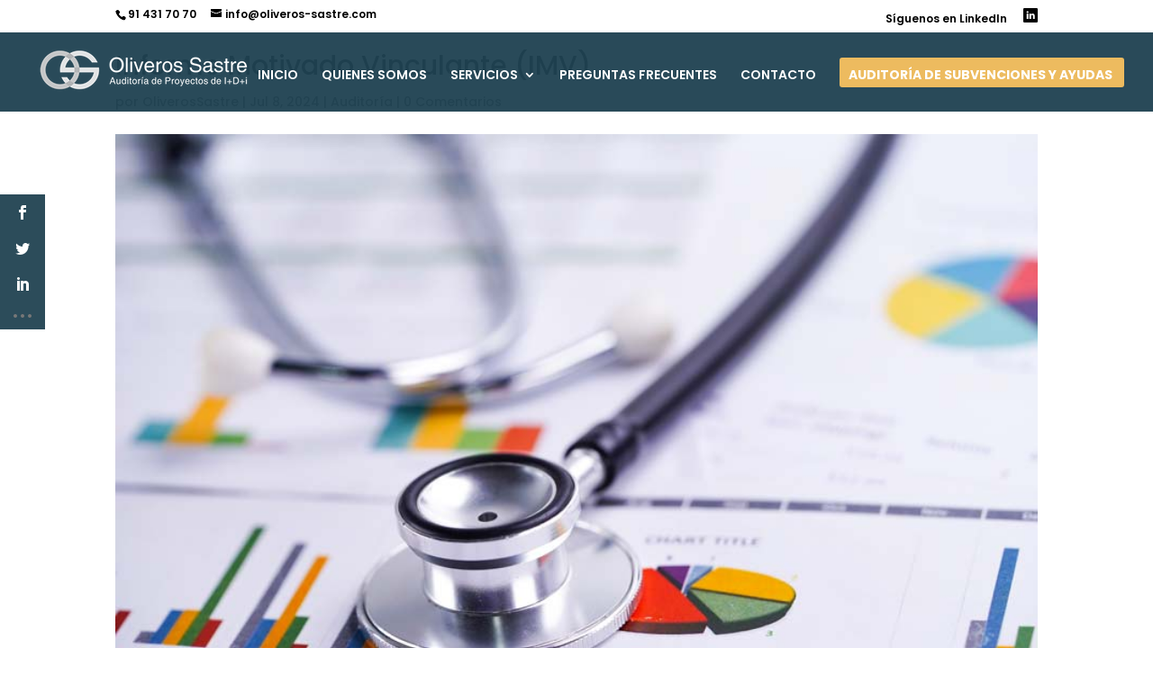

--- FILE ---
content_type: application/x-javascript; charset=utf-8
request_url: https://consent.cookiebot.com/b5c6a2e0-d6ce-4667-bfe7-309a59c7fc4e/cc.js?renew=false&referer=oliveros-sastre.com&dnt=false&init=false&culture=ES
body_size: 214
content:
if(console){var cookiedomainwarning='Error: The domain OLIVEROS-SASTRE.COM is not authorized to show the cookie banner for domain group ID b5c6a2e0-d6ce-4667-bfe7-309a59c7fc4e. Please add it to the domain group in the Cookiebot Manager to authorize the domain.';if(typeof console.warn === 'function'){console.warn(cookiedomainwarning)}else{console.log(cookiedomainwarning)}};

--- FILE ---
content_type: application/x-javascript
request_url: https://consentcdn.cookiebot.com/consentconfig/b5c6a2e0-d6ce-4667-bfe7-309a59c7fc4e/oliveros-sastre.com/configuration.js
body_size: 149
content:
CookieConsent.configuration.tags.push({id:7881297,type:"script",tagID:"",innerHash:"244083342",outerHash:"-1150771191",url:"https://static.hotjar.com/c/hotjar-",resolvedUrl:"https://static.hotjar.com/c/hotjar-1318620.js?sv=6",cat:[4]});CookieConsent.configuration.tags.push({id:7881298,type:"script",tagID:"",innerHash:"244083342",outerHash:"-1150771191",url:"https://static.hotjar.com/c/hotjar-",resolvedUrl:"https://static.hotjar.com/c/hotjar-1318620.js?sv=6",cat:[3]});CookieConsent.configuration.tags.push({id:7881299,type:"script",tagID:"",innerHash:"983946209",outerHash:"589315812",url:"https://embed.tawk.to/5e1482fe27773e0d832c46ca/default",resolvedUrl:"https://embed.tawk.to/5e1482fe27773e0d832c46ca/default",cat:[2,3,5]});CookieConsent.configuration.tags.push({id:7881300,type:"script",tagID:"",innerHash:"-1655802741",outerHash:"730606252",url:"",resolvedUrl:"",cat:[3]});CookieConsent.configuration.tags.push({id:7881301,type:"iframe",tagID:"",innerHash:"",outerHash:"179234182",url:"https://player.vimeo.com/video/296589169",resolvedUrl:"https://player.vimeo.com/video/296589169",cat:[3]});